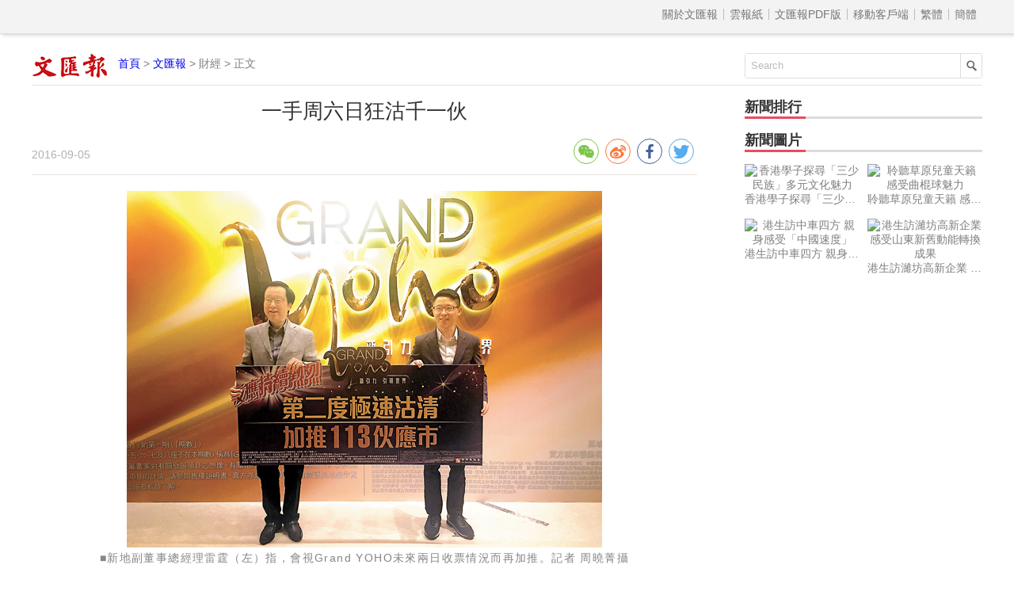

--- FILE ---
content_type: text/html
request_url: http://paper.wenweipo.com/2016/09/05/FI1609050010.htm
body_size: 4133
content:

<!DOCTYPE html>
<html lang='zh-HK'>
<head>
<meta http-equiv='X-UA-Compatible' content='IE=edge,chrome=1'>
<meta http-equiv='content-type' content='text/html; charset=big5'>
<meta name='viewport' content='width=device-width, initial-scale=1, maximum-scale=1, minimum-scale=1, user-scalable=no'>
<title>一手周六日狂沽千一伙 - 香港文匯報</title>
<meta name="title" content="一手周六日狂沽千一伙">
<meta name='description' content='一手周六日狂沽千一伙'>
<link rel='stylesheet' type='text/css' href='//assets.wenweipo.com/news/css/detail.css'>
<link rel="stylesheet" type="text/css" href="//assets.wenweipo.com/share/css/share.min.css">
<script type=text/javascript src='http://ad.wenweipo.com/adjs/modiaAdsHeader.js'></script>
</head>
<body>
<!-- nav-top start-->
<div id='nav-top'>
	<div class='center'>
		<ul class='nav'>
			<li class='more'>導航 &equiv;</li>
			<li class='item first'><a href='http://www.wenweipo.com/aboutus.phtml'> &nbsp; 關於文匯報  &nbsp; </a></li>
			<li class='item'><a href='http://epaper.wenweipo.com/'> &nbsp; 雲報紙  &nbsp; </a></li>
			<li class='item'><a href='http://pdf.wenweipo.com'> &nbsp; 文匯報PDF版 &nbsp; </a></li>
			<li class='item'><a href='http://www.wenweipo.com/app'> &nbsp; 移動客戶端 &nbsp; </a></li>
			<li class='item trad'><script>document.write('<a href="ht'+'tp://paper.wenweipo.com/2016/09/05/FI1609050010.htm">繁體</a>');</script></li>
			<li class='item simp'><a href='http://trans.wenweipo.com/gb/paper.wenweipo.com/2016/09/05/FI1609050010.htm'>簡體</a></li>
		</ul>
	</div>
</div>
<!--nav-top end-->
<!--logo bar start-->
<div id="logobar">
	<img src="//assets.wenweipo.com/news/images/logo-wwp.png" alt="logo" />
	<span class="current"><a href="http://www.wenweipo.com">首頁</a> &gt; <a href="http://pdf.wenweipo.com">文匯報</a> &gt; 財經 &gt; 正文</span>
	<form action="http://so.wenweipo.com/search.php" class="search-form" method="GET" target="_blank">
		<input class="search-text" type="text" onBlur="if(this.value=='')this.value=this.defaultValue;" onFocus="if(this.value==this.defaultValue)this.value='';" value="Search" name="q">
		<input type="submit" name="submit" value="" class="search-submit"/>
        <input name="inputencode" value="BIG-5" type="hidden" />
	</form>
	<div class="clear-float"></div>
</div>
<!--logo bar end-->
<!--main start-->
<div id="main">
	<div class="left">
		<div id="main-header">
			<h1 class="title">一手周六日狂沽千一伙</h1>
			<div class="foot-left"><span class="date">2016-09-05</span></div>
			<div class="foot-right">
				<div class="social-share" data-sites="wechat,weibo,facebook,twitter" data-wechat-qrcode-title="" data-wechat-qrcode-helper='<p>微信掃一掃</p>'></div>
			</div>
			<div class="clear-float"></div>
		</div>

		<!-- Content start -->
		<div id="main-content">
			
        <div class="imgtxt"><img src="http://image.wenweipo.com/2016/09/05/b02a.jpg" alt="■新地副董事總經理雷霆（左）指，會視Grand YOHO未來兩日收票情況而再加推。記者  周曉菁攝"><span>■新地副董事總經理雷霆（左）指，會視Grand YOHO未來兩日收票情況而再加推。記者  周曉菁攝</span></div>
        <p>新例後最旺  3新盤宣告加推</p><p>香港文匯報訊（記者  張美婷、周曉菁）昨天是立法會換屆選舉日，各大發展商承接前日新盤旺銷氣勢，繼續賣樓。截至昨晚9時，過去周六日共錄得1,135伙一手成交，為一手新例後最旺。三大焦點新盤乘勢添食，華懋海翩滙擬進行第二輪加推，涉及155伙，加價約2%；新地元朗Grand YOHO亦加推113伙，折實平均呎價13,888元；中海外啟德 1 號(I)最快今天加推新一份價單。</p><p>消息指，海翩滙截至昨日晚上9時，兩日共售出485伙，佔開售535伙的9成，其中前日售出470個單位，兩日共套現逾30億元。華懋銷售部總監吳崇武昨表示，海翩滙銷售成績為集團創立至今賣得最好樓盤，人龍由如心廣場「排到出街外荃灣大河道」。集團表示，上周六準買家約4成來自將軍澳區，3成來自九龍區，2成來自港島區，餘下1成為新界區。</p><p>海翩滙累計近500伙</p><p>吳崇武表示，上周六的準買家人數眾多，銷售情況出乎意料。當中準買家於2時開始入飛，約3時50分才開始抽籤程序，而最後一組客戶約凌晨一時才離開。他承認上周六的認購時間較長，相比其他行家的賣樓時間相差一大截，將吸取今次教訓，會於未來揀樓時進行特別安排。他續指，集團已為第二輪揀樓租用如心廣場7樓宴會廳，場地可以容納2,000人至3,000人。</p><p>海翩滙昨晚加推155伙，平均呎價13,604元，折實平均呎價11,847元，售價607萬元至1,293萬元，周六（9月10日）作次輪銷售。吳祟武表示，加推單位會分兩批推售，項目現剩餘311伙，標準單位未曾推售，而部分單位價格和座向不同，料價錢可能較上張價單高，料折實價低於1.2萬元。</p><p>此外，元朗Grand YOHO盛況亦持續，新地副董事總經理雷霆昨表示，次輪226伙標準戶已全部沽清，抽籤命中率接近九成；2戶特色單位亦已售出，且創下項目新高，成交價均超過2,200萬元，平均呎價2.5萬元。</p><p>Grand YOHO加推113伙</p><p>Grand YOHO昨晚宣佈加推113伙，並設有4伙特色戶，折實平均呎價13,888元，單位總值10.7億元。據資料顯示，新一批價單介於717萬元至2,373萬元之間，實際呎價介於14,287元至24,147元之間。</p><p>新地代理助理總經理胡致遠表示，是次加推仍提供5種付款方式，最高折扣18.25%。</p><p>是次價單有所提高，雷霆解釋，因為加入4伙特色單位，且景觀質素有所提升，強調仍屬於原價售樓。這次加推首次推出約610呎的三房山景單位，售價740萬元起，相信會受到用家的追捧。至於下次再加推的時間，會視未來兩日收票情況而定，暫未有具體時間。</p><p>客源方面，胡致遠指睇樓客仍以用家為主，但分佈情況略有不同，元朗、屯門、天水圍區的客源佔四成，新界其他區域佔兩成，九龍區佔三成，港島區佔一成。</p><p>啟德1號最快今日加推</p><p>另外，中國海外的啟德1號(I) 亦於上周六售出300個單位，中海外地產董事總經理游偉光表示，最快今日加推新一批單位價單，以回應市場需求。他補充，啟德1號(I)首批買家當中，佔約二成至三成為投資者。</p><p></p><p class="connect-pdf"><a href="http://pdf.wenweipo.com/2016/09/05/b02-0905.pdf" target="_blank">讀文匯報PDF版面</a></p>
</div>
<!-- Content end -->

		<!-- Relate article start -->
		<div id="main-footer">
			<div class="title">
				<div class="text">相關新聞</div>
				<div class="underline"></div>
			</div>
			<div class="content"><a href='http://paper.wenweipo.com/2016/09/05/FI1609050001.htm' target='_blank'>財金界：創新推動全球經濟</a><a href='http://paper.wenweipo.com/2016/09/05/FI1609050002.htm' target='_blank'>財金界大佬談創新</a><a href='http://paper.wenweipo.com/2016/09/05/FI1609050003.htm' target='_blank'>外資仍看好中國市場商機</a><a href='http://paper.wenweipo.com/2016/09/05/FI1609050004.htm' target='_blank'>樓市新形勢分析系列：新力軍下半年推3600伙</a><a href='http://paper.wenweipo.com/2016/09/05/FI1609050005.htm' target='_blank'>5家新發展商年底前可推售新盤</a><a href='http://paper.wenweipo.com/2016/09/05/FI1609050006.htm' target='_blank'>9月新盤衝2700宗  新例後最多</a><a href='http://paper.wenweipo.com/2016/09/05/FI1609050007.htm' target='_blank'>8月份部分推售新盤情況</a><a href='http://paper.wenweipo.com/2016/09/05/FI1609050008.htm' target='_blank'>近5年新晉發展商買地情況</a><a href='http://paper.wenweipo.com/2016/09/05/FI1609050009.htm' target='_blank'>資金出路少  新力軍搶攻樓市</a><a href='http://paper.wenweipo.com/2016/09/05/FI1609050010.htm' target='_blank'>一手周六日狂沽千一伙</a><a href='http://paper.wenweipo.com/2016/09/05/FI1609050011.htm' target='_blank'>三大新盤最新推售資料</a><a href='http://paper.wenweipo.com/2016/09/05/FI1609050012.htm' target='_blank'>特稿：自封樓仙  吳崇武「好唏噓」</a><a href='http://paper.wenweipo.com/2016/09/05/FI1609050013.htm' target='_blank'>新盤搶攻  十大屋苑捱打</a><a href='http://paper.wenweipo.com/2016/09/05/FI1609050014.htm' target='_blank'>各代理十大屋苑周末日交投</a><a href='http://paper.wenweipo.com/2016/09/05/FI1609050015.htm' target='_blank'>工商舖註冊連升五個月</a><a href='http://paper.wenweipo.com/2016/09/05/FI1609050016.htm' target='_blank'>油塘工廈5.5億招標  可補價轉住宅</a><a href='http://paper.wenweipo.com/2016/09/05/FI1609050017.htm' target='_blank'>置業錦囊：入得場就是好漢</a><a href='http://paper.wenweipo.com/2016/09/05/FI1609050018.htm' target='_blank'>外圍造好  港股料闖23500</a><a href='http://paper.wenweipo.com/2016/09/05/FI1609050019.htm' target='_blank'>9月要注意事項</a><a href='http://paper.wenweipo.com/2016/09/05/FI1609050020.htm' target='_blank'>9月被市場看好之板塊</a></div>
		</div>
		<!-- Relate article end -->
	</div>
	<div class="right">
	    <!-- News rank list start -->
		<div id="news-rank">
			<div class="title">
				<div class="text">新聞排行</div>
				<div class="underline"></div>
			</div>
			<div class="content">
			    <script type='text/javascript' src='/cache/module_paper_click_new.js'></script>
			</div>
		</div>
		<!-- News rank list end -->

		<!-- Ad block 1 start -->
		<div class="ad-image"><script type="text/javascript" src="http://ad.wenweipo.com/adjs/inews_article_content_300x250.js"></script></div>
		<!-- Ad block 1 end -->

		<!-- Photo list block start -->
		<div id="img-news">
			<div class="title">
				<div class="text">新聞圖片</div>
				<div class="underline"></div>
			</div>
			<div class="img-list">
				<script type='text/javascript' src='http://news.wenweipo.com/cache/news_detail_photo_new.js'></script>
			</div>
			<div class="clear-float"></div>
		</div>
		<!-- Photo list block end -->
	</div>
	<div class="clear-float"></div>
	<iframe name="wwp_click" frameborder=0 width=0 height=0 scrolling=no src="http://comment.wenweipo.com/click_rate.php?news_id=FI1609050010&headline=%A4%40%A4%E2%A9P%A4%BB%A4%E9%A8g%AAf%A4d%A4%40%A5%EB&c_date=20160905&c_annual=paper"></iframe>
</div>
<!--main end-->

<!-- footer start -->
<div id="footer">
	<p>香港文匯報新媒體中心版權所有 &copy; 1997-2016 WENWEIPO.COM LIMITED.  信箱：netcenter@wenhuibao.com.hk</p>
</div>
<!-- footer end -->

<script type="text/javascript" src="//assets.wenweipo.com/news/js/jquery-1.11.3.min.js"></script>
<script type="text/javascript" src="//assets.wenweipo.com/news/js/jquery-migrate-1.2.1.min.js"></script>
<script type="text/javascript" src="//assets.wenweipo.com/news/js/jquery.lazyload.min.js"></script>
<script type="text/javascript" src="//assets.wenweipo.com/news/js/detail.js"></script>
<script src="//assets.wenweipo.com/share/js/jquery.share.min.js"></script>
</body>
</html>